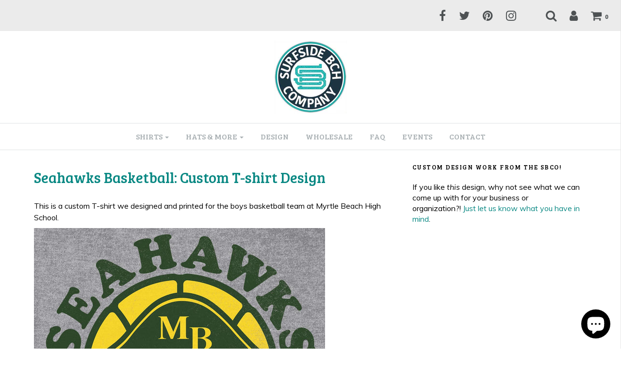

--- FILE ---
content_type: text/html; charset=utf-8
request_url: https://surfsidebeach.co/blogs/design/seahawks-basketball-custom-t-shirt-design
body_size: 17460
content:
<!DOCTYPE html>
<!--[if lt IE 7 ]><html class="no-js ie ie6" lang="en"> <![endif]-->
<!--[if IE 7 ]><html class="no-js ie ie7" lang="en"> <![endif]-->
<!--[if IE 8 ]><html class="no-js ie ie8" lang="en"> <![endif]-->
<!--[if (gte IE 9)|!(IE)]><!-->
<html class="no-js" lang="en">
<!--<![endif]-->

<head>
<meta name="smart-seo-integrated" content="true" /><title>Seahawks Basketball: Custom T-shirt Design</title>
<meta name='description' content='This is a custom T-shirt we designed and printed for the boys basketball team at Myrtle Beach High School.' />
<meta name='smartseo-keyword' content='' />
<meta name='smartseo-timestamp' content='0' />

<!--JSON-LD data generated by Smart SEO-->
<script type="application/ld+json">
    {
        "@context": "http://schema.org",
        "@type": "Article",
        "about": "This is a custom T-shirt we designed and printed for the boys basketball team at Myrtle Beach High School.",
        "headline": "Seahawks Basketball: Custom T-shirt Design",
        "mainEntityOfPage": "https://surfsidebeach.co/blogs/design/seahawks-basketball-custom-t-shirt-design",
        "image": {
            "@type": "ImageObject",
            "url": "https://surfsidebeach.co/cdn/shop/articles/mb-seahawks-basketball_1024x1024.jpg?v=1578592496",
            "width": 1024,
            "height": 1024
        },
        "url": "https://surfsidebeach.co/blogs/design/seahawks-basketball-custom-t-shirt-design",
        "dateModified": "2020-01-09 12:48:00 -0500",
        "datePublished": "2020-01-09 12:48:00 -0500",
        "dateCreated": "2020-01-09 12:54:45 -0500",
        "articleBody": "This is a custom T-shirt we designed and printed for the boys basketball team at Myrtle Beach High School.",
        "author": {
            "@type": "Person",
            "name": "Michael Spielman"
        },
        "publisher": {
            "@type": "Organization",
            "logo": {
                "@type": "ImageObject",
                "url": "https://smart-seo-new-api.sherpas.design/files/337"
            },   
            "name": "Surfside Beach Company"
        }
    }
</script><!--JSON-LD data generated by Smart SEO-->
<script type="application/ld+json">
    {
        "@context": "http://schema.org",
        "@type": "BreadcrumbList",
        "itemListElement": [
            {
                "@type": "ListItem",
                "position": 1,
                "item": {
                    "@type": "Website",
                    "@id": "https://surfsidebeach.co",
                    "name": "Home"
                }
            },
            {
                "@type": "ListItem",
                "position": 2,
                "item": {
                    "@type": "Blog",
                    "@id":  "https://surfsidebeach.co/blogs/design",
                    "name": "Custom T-Shirt Design &amp; Illustration"
                }
            },
            {
                "@type": "ListItem",
                "position": 3,
                "item": {
                    "@type": "Article",
                    "@id": "https://surfsidebeach.co/blogs/design/seahawks-basketball-custom-t-shirt-design",
                    "name": "Seahawks Basketball: Custom T-shirt Design",
                    "author": {
                        "@type": "Person",
                        "name": "Michael Spielman"
                    },
                    "datePublished": "2020-01-09 12:48:00 -0500",
                    "dateModified": "2020-01-09 12:48:00 -0500",
                    "headline": "Seahawks Basketball: Custom T-shirt Design",
                    "image": {
                        "@type": "ImageObject",
                        "url": "https://surfsidebeach.co/cdn/shop/articles/mb-seahawks-basketball_1024x1024.jpg?v=1578592496",
                        "width": 1024,
                        "height": 1024
                    },
                    "publisher": {
                        "@type": "Organization",
                        "logo": {
                            "@type": "ImageObject",
                            "url": "https://smart-seo-new-api.sherpas.design/files/337"
                        },   
                        "name": "Surfside Beach Company"
                    },
                    "mainEntityOfPage": "https://surfsidebeach.co/blogs/design/seahawks-basketball-custom-t-shirt-design"
                }
            }
        ]
    }
</script><!--JSON-LD data generated by Smart SEO-->
<script type="application/ld+json">
    {
        "@context": "https://schema.org",
        "@type": "Website",
        "url": "https://surfsidebeach.co",
        "potentialAction": {
            "@type": "SearchAction",
            "target": "https://surfsidebeach.co/search?q={query}",
            "query-input": "required name=query"
        }
    }
</script>
<!--JSON-LD data generated by Smart SEO-->
<script type="application/ld+json">
    {
        "@context": "https://schema.org",
        "@type": "Organization",
        "name": "Surfside Beach Company",
        "url": "https://surfsidebeach.co",
        "description": "The Surfside Beach Company sells premium Grand Strand T-shirts that even a local would wear. Check out our selection of tees celebrating Surfside Beach, Garden City Beach, Myrtle Beach, and more. Use discount code SBC1 to save 20% on your first order; plus free domestic shipping!",
        "logo": "https://smart-seo-new-api.sherpas.design/files/337",
        "image": "https://smart-seo-new-api.sherpas.design/files/337",
        "sameAs": ["https://www.facebook.com/surfsidebeachco/","https://www.instagram.com/surfsidebeachco/","https://twitter.com/surfsidebeachco","https://www.pinterest.com/surfsidebeachco/"]
    }
</script><meta charset="utf-8">

	<!--[if lt IE 9]>
		<script src="//html5shim.googlecode.com/svn/trunk/html5.js"></script>
	<![endif]--><script type="text/javascript">
		document.documentElement.className = document.documentElement.className.replace('no-js', 'js');
	</script>

	
	
	
		<meta name="viewport" content="width=device-width, initial-scale=1, shrink-to-fit=no">
	
	
	<meta property="og:site_name" content="Surfside Beach Company">
<meta property="og:url" content="https://surfsidebeach.co/blogs/design/seahawks-basketball-custom-t-shirt-design">
<meta property="og:title" content="Seahawks Basketball: Custom T-shirt Design">
<meta property="og:type" content="article">
<meta property="og:description" content="
This is a custom T-shirt we designed and printed for the boys basketball team at Myrtle Beach High School.


"><meta property="og:image" content="http://surfsidebeach.co/cdn/shop/articles/mb-seahawks-basketball_1024x1024.jpg?v=1578592496">
<meta property="og:image:secure_url" content="https://surfsidebeach.co/cdn/shop/articles/mb-seahawks-basketball_1024x1024.jpg?v=1578592496">

<meta name="twitter:site" content="@surfsidebeachco">
<meta name="twitter:card" content="summary_large_image">
<meta name="twitter:title" content="Seahawks Basketball: Custom T-shirt Design">
<meta name="twitter:description" content="
This is a custom T-shirt we designed and printed for the boys basketball team at Myrtle Beach High School.


">

	<link rel="canonical" href="https://surfsidebeach.co/blogs/design/seahawks-basketball-custom-t-shirt-design" />

	<!-- CSS -->
	<link href="//surfsidebeach.co/cdn/shop/t/6/assets/plugins.css?v=64383867275917586031763476092" rel="stylesheet" type="text/css" media="all" /> <link href="//surfsidebeach.co/cdn/shop/t/6/assets/style.scss.css?v=62059933849230689401703111513" rel="stylesheet" type="text/css" media="all" />
	
	
		<link href="//fonts.googleapis.com/css?family=Bree+Serif" rel="stylesheet" type="text/css" media="all" />
		
	
	

		<link href="//fonts.googleapis.com/css?family=Muli:300,300i,400,400i" rel="stylesheet" type="text/css" media="all" />		
	
	
	
	
		<link rel="shortcut icon" href="//surfsidebeach.co/cdn/shop/files/logo-seal_32x32.png?v=1613154126" type="image/png">
	

	<link rel="sitemap" type="application/xml" title="Sitemap" href="/sitemap.xml" />
	
	<script>window.performance && window.performance.mark && window.performance.mark('shopify.content_for_header.start');</script><meta name="google-site-verification" content="oiK9p5PdCf-cxhWdxGkPqDRBpUEfuv4ZL9_mns1SXvg">
<meta id="shopify-digital-wallet" name="shopify-digital-wallet" content="/16751183/digital_wallets/dialog">
<meta name="shopify-checkout-api-token" content="1f156ec3a39cc65a49fd2f6632df3d6e">
<meta id="in-context-paypal-metadata" data-shop-id="16751183" data-venmo-supported="false" data-environment="production" data-locale="en_US" data-paypal-v4="true" data-currency="USD">
<link rel="alternate" type="application/atom+xml" title="Feed" href="/blogs/design.atom" />
<script async="async" src="/checkouts/internal/preloads.js?locale=en-US"></script>
<link rel="preconnect" href="https://shop.app" crossorigin="anonymous">
<script async="async" src="https://shop.app/checkouts/internal/preloads.js?locale=en-US&shop_id=16751183" crossorigin="anonymous"></script>
<script id="apple-pay-shop-capabilities" type="application/json">{"shopId":16751183,"countryCode":"US","currencyCode":"USD","merchantCapabilities":["supports3DS"],"merchantId":"gid:\/\/shopify\/Shop\/16751183","merchantName":"Surfside Beach Company","requiredBillingContactFields":["postalAddress","email"],"requiredShippingContactFields":["postalAddress","email"],"shippingType":"shipping","supportedNetworks":["visa","masterCard","amex","discover","elo","jcb"],"total":{"type":"pending","label":"Surfside Beach Company","amount":"1.00"},"shopifyPaymentsEnabled":true,"supportsSubscriptions":true}</script>
<script id="shopify-features" type="application/json">{"accessToken":"1f156ec3a39cc65a49fd2f6632df3d6e","betas":["rich-media-storefront-analytics"],"domain":"surfsidebeach.co","predictiveSearch":true,"shopId":16751183,"locale":"en"}</script>
<script>var Shopify = Shopify || {};
Shopify.shop = "surfside-beach-company.myshopify.com";
Shopify.locale = "en";
Shopify.currency = {"active":"USD","rate":"1.0"};
Shopify.country = "US";
Shopify.theme = {"name":"Envy","id":176132368,"schema_name":"Envy","schema_version":"13.0.5","theme_store_id":411,"role":"main"};
Shopify.theme.handle = "null";
Shopify.theme.style = {"id":null,"handle":null};
Shopify.cdnHost = "surfsidebeach.co/cdn";
Shopify.routes = Shopify.routes || {};
Shopify.routes.root = "/";</script>
<script type="module">!function(o){(o.Shopify=o.Shopify||{}).modules=!0}(window);</script>
<script>!function(o){function n(){var o=[];function n(){o.push(Array.prototype.slice.apply(arguments))}return n.q=o,n}var t=o.Shopify=o.Shopify||{};t.loadFeatures=n(),t.autoloadFeatures=n()}(window);</script>
<script>
  window.ShopifyPay = window.ShopifyPay || {};
  window.ShopifyPay.apiHost = "shop.app\/pay";
  window.ShopifyPay.redirectState = null;
</script>
<script id="shop-js-analytics" type="application/json">{"pageType":"article"}</script>
<script defer="defer" async type="module" src="//surfsidebeach.co/cdn/shopifycloud/shop-js/modules/v2/client.init-shop-cart-sync_C5BV16lS.en.esm.js"></script>
<script defer="defer" async type="module" src="//surfsidebeach.co/cdn/shopifycloud/shop-js/modules/v2/chunk.common_CygWptCX.esm.js"></script>
<script type="module">
  await import("//surfsidebeach.co/cdn/shopifycloud/shop-js/modules/v2/client.init-shop-cart-sync_C5BV16lS.en.esm.js");
await import("//surfsidebeach.co/cdn/shopifycloud/shop-js/modules/v2/chunk.common_CygWptCX.esm.js");

  window.Shopify.SignInWithShop?.initShopCartSync?.({"fedCMEnabled":true,"windoidEnabled":true});

</script>
<script>
  window.Shopify = window.Shopify || {};
  if (!window.Shopify.featureAssets) window.Shopify.featureAssets = {};
  window.Shopify.featureAssets['shop-js'] = {"shop-cart-sync":["modules/v2/client.shop-cart-sync_ZFArdW7E.en.esm.js","modules/v2/chunk.common_CygWptCX.esm.js"],"init-fed-cm":["modules/v2/client.init-fed-cm_CmiC4vf6.en.esm.js","modules/v2/chunk.common_CygWptCX.esm.js"],"shop-button":["modules/v2/client.shop-button_tlx5R9nI.en.esm.js","modules/v2/chunk.common_CygWptCX.esm.js"],"shop-cash-offers":["modules/v2/client.shop-cash-offers_DOA2yAJr.en.esm.js","modules/v2/chunk.common_CygWptCX.esm.js","modules/v2/chunk.modal_D71HUcav.esm.js"],"init-windoid":["modules/v2/client.init-windoid_sURxWdc1.en.esm.js","modules/v2/chunk.common_CygWptCX.esm.js"],"shop-toast-manager":["modules/v2/client.shop-toast-manager_ClPi3nE9.en.esm.js","modules/v2/chunk.common_CygWptCX.esm.js"],"init-shop-email-lookup-coordinator":["modules/v2/client.init-shop-email-lookup-coordinator_B8hsDcYM.en.esm.js","modules/v2/chunk.common_CygWptCX.esm.js"],"init-shop-cart-sync":["modules/v2/client.init-shop-cart-sync_C5BV16lS.en.esm.js","modules/v2/chunk.common_CygWptCX.esm.js"],"avatar":["modules/v2/client.avatar_BTnouDA3.en.esm.js"],"pay-button":["modules/v2/client.pay-button_FdsNuTd3.en.esm.js","modules/v2/chunk.common_CygWptCX.esm.js"],"init-customer-accounts":["modules/v2/client.init-customer-accounts_DxDtT_ad.en.esm.js","modules/v2/client.shop-login-button_C5VAVYt1.en.esm.js","modules/v2/chunk.common_CygWptCX.esm.js","modules/v2/chunk.modal_D71HUcav.esm.js"],"init-shop-for-new-customer-accounts":["modules/v2/client.init-shop-for-new-customer-accounts_ChsxoAhi.en.esm.js","modules/v2/client.shop-login-button_C5VAVYt1.en.esm.js","modules/v2/chunk.common_CygWptCX.esm.js","modules/v2/chunk.modal_D71HUcav.esm.js"],"shop-login-button":["modules/v2/client.shop-login-button_C5VAVYt1.en.esm.js","modules/v2/chunk.common_CygWptCX.esm.js","modules/v2/chunk.modal_D71HUcav.esm.js"],"init-customer-accounts-sign-up":["modules/v2/client.init-customer-accounts-sign-up_CPSyQ0Tj.en.esm.js","modules/v2/client.shop-login-button_C5VAVYt1.en.esm.js","modules/v2/chunk.common_CygWptCX.esm.js","modules/v2/chunk.modal_D71HUcav.esm.js"],"shop-follow-button":["modules/v2/client.shop-follow-button_Cva4Ekp9.en.esm.js","modules/v2/chunk.common_CygWptCX.esm.js","modules/v2/chunk.modal_D71HUcav.esm.js"],"checkout-modal":["modules/v2/client.checkout-modal_BPM8l0SH.en.esm.js","modules/v2/chunk.common_CygWptCX.esm.js","modules/v2/chunk.modal_D71HUcav.esm.js"],"lead-capture":["modules/v2/client.lead-capture_Bi8yE_yS.en.esm.js","modules/v2/chunk.common_CygWptCX.esm.js","modules/v2/chunk.modal_D71HUcav.esm.js"],"shop-login":["modules/v2/client.shop-login_D6lNrXab.en.esm.js","modules/v2/chunk.common_CygWptCX.esm.js","modules/v2/chunk.modal_D71HUcav.esm.js"],"payment-terms":["modules/v2/client.payment-terms_CZxnsJam.en.esm.js","modules/v2/chunk.common_CygWptCX.esm.js","modules/v2/chunk.modal_D71HUcav.esm.js"]};
</script>
<script>(function() {
  var isLoaded = false;
  function asyncLoad() {
    if (isLoaded) return;
    isLoaded = true;
    var urls = ["https:\/\/shopify.covet.pics\/covet-pics-widget-inject.js?shop=surfside-beach-company.myshopify.com","\/\/cdn.shopify.com\/proxy\/02694685b0c69f668859d0d85019e3547814edd16cb021e03cfa009300cb8b57\/static.cdn.printful.com\/static\/js\/external\/shopify-product-customizer.js?v=0.28\u0026shop=surfside-beach-company.myshopify.com\u0026sp-cache-control=cHVibGljLCBtYXgtYWdlPTkwMA"];
    for (var i = 0; i < urls.length; i++) {
      var s = document.createElement('script');
      s.type = 'text/javascript';
      s.async = true;
      s.src = urls[i];
      var x = document.getElementsByTagName('script')[0];
      x.parentNode.insertBefore(s, x);
    }
  };
  if(window.attachEvent) {
    window.attachEvent('onload', asyncLoad);
  } else {
    window.addEventListener('load', asyncLoad, false);
  }
})();</script>
<script id="__st">var __st={"a":16751183,"offset":-18000,"reqid":"215d2649-1442-4c89-ac0c-1e0036c9545e-1768704014","pageurl":"surfsidebeach.co\/blogs\/design\/seahawks-basketball-custom-t-shirt-design","s":"articles-384250937481","u":"52d79164ba19","p":"article","rtyp":"article","rid":384250937481};</script>
<script>window.ShopifyPaypalV4VisibilityTracking = true;</script>
<script id="captcha-bootstrap">!function(){'use strict';const t='contact',e='account',n='new_comment',o=[[t,t],['blogs',n],['comments',n],[t,'customer']],c=[[e,'customer_login'],[e,'guest_login'],[e,'recover_customer_password'],[e,'create_customer']],r=t=>t.map((([t,e])=>`form[action*='/${t}']:not([data-nocaptcha='true']) input[name='form_type'][value='${e}']`)).join(','),a=t=>()=>t?[...document.querySelectorAll(t)].map((t=>t.form)):[];function s(){const t=[...o],e=r(t);return a(e)}const i='password',u='form_key',d=['recaptcha-v3-token','g-recaptcha-response','h-captcha-response',i],f=()=>{try{return window.sessionStorage}catch{return}},m='__shopify_v',_=t=>t.elements[u];function p(t,e,n=!1){try{const o=window.sessionStorage,c=JSON.parse(o.getItem(e)),{data:r}=function(t){const{data:e,action:n}=t;return t[m]||n?{data:e,action:n}:{data:t,action:n}}(c);for(const[e,n]of Object.entries(r))t.elements[e]&&(t.elements[e].value=n);n&&o.removeItem(e)}catch(o){console.error('form repopulation failed',{error:o})}}const l='form_type',E='cptcha';function T(t){t.dataset[E]=!0}const w=window,h=w.document,L='Shopify',v='ce_forms',y='captcha';let A=!1;((t,e)=>{const n=(g='f06e6c50-85a8-45c8-87d0-21a2b65856fe',I='https://cdn.shopify.com/shopifycloud/storefront-forms-hcaptcha/ce_storefront_forms_captcha_hcaptcha.v1.5.2.iife.js',D={infoText:'Protected by hCaptcha',privacyText:'Privacy',termsText:'Terms'},(t,e,n)=>{const o=w[L][v],c=o.bindForm;if(c)return c(t,g,e,D).then(n);var r;o.q.push([[t,g,e,D],n]),r=I,A||(h.body.append(Object.assign(h.createElement('script'),{id:'captcha-provider',async:!0,src:r})),A=!0)});var g,I,D;w[L]=w[L]||{},w[L][v]=w[L][v]||{},w[L][v].q=[],w[L][y]=w[L][y]||{},w[L][y].protect=function(t,e){n(t,void 0,e),T(t)},Object.freeze(w[L][y]),function(t,e,n,w,h,L){const[v,y,A,g]=function(t,e,n){const i=e?o:[],u=t?c:[],d=[...i,...u],f=r(d),m=r(i),_=r(d.filter((([t,e])=>n.includes(e))));return[a(f),a(m),a(_),s()]}(w,h,L),I=t=>{const e=t.target;return e instanceof HTMLFormElement?e:e&&e.form},D=t=>v().includes(t);t.addEventListener('submit',(t=>{const e=I(t);if(!e)return;const n=D(e)&&!e.dataset.hcaptchaBound&&!e.dataset.recaptchaBound,o=_(e),c=g().includes(e)&&(!o||!o.value);(n||c)&&t.preventDefault(),c&&!n&&(function(t){try{if(!f())return;!function(t){const e=f();if(!e)return;const n=_(t);if(!n)return;const o=n.value;o&&e.removeItem(o)}(t);const e=Array.from(Array(32),(()=>Math.random().toString(36)[2])).join('');!function(t,e){_(t)||t.append(Object.assign(document.createElement('input'),{type:'hidden',name:u})),t.elements[u].value=e}(t,e),function(t,e){const n=f();if(!n)return;const o=[...t.querySelectorAll(`input[type='${i}']`)].map((({name:t})=>t)),c=[...d,...o],r={};for(const[a,s]of new FormData(t).entries())c.includes(a)||(r[a]=s);n.setItem(e,JSON.stringify({[m]:1,action:t.action,data:r}))}(t,e)}catch(e){console.error('failed to persist form',e)}}(e),e.submit())}));const S=(t,e)=>{t&&!t.dataset[E]&&(n(t,e.some((e=>e===t))),T(t))};for(const o of['focusin','change'])t.addEventListener(o,(t=>{const e=I(t);D(e)&&S(e,y())}));const B=e.get('form_key'),M=e.get(l),P=B&&M;t.addEventListener('DOMContentLoaded',(()=>{const t=y();if(P)for(const e of t)e.elements[l].value===M&&p(e,B);[...new Set([...A(),...v().filter((t=>'true'===t.dataset.shopifyCaptcha))])].forEach((e=>S(e,t)))}))}(h,new URLSearchParams(w.location.search),n,t,e,['guest_login'])})(!0,!0)}();</script>
<script integrity="sha256-4kQ18oKyAcykRKYeNunJcIwy7WH5gtpwJnB7kiuLZ1E=" data-source-attribution="shopify.loadfeatures" defer="defer" src="//surfsidebeach.co/cdn/shopifycloud/storefront/assets/storefront/load_feature-a0a9edcb.js" crossorigin="anonymous"></script>
<script crossorigin="anonymous" defer="defer" src="//surfsidebeach.co/cdn/shopifycloud/storefront/assets/shopify_pay/storefront-65b4c6d7.js?v=20250812"></script>
<script data-source-attribution="shopify.dynamic_checkout.dynamic.init">var Shopify=Shopify||{};Shopify.PaymentButton=Shopify.PaymentButton||{isStorefrontPortableWallets:!0,init:function(){window.Shopify.PaymentButton.init=function(){};var t=document.createElement("script");t.src="https://surfsidebeach.co/cdn/shopifycloud/portable-wallets/latest/portable-wallets.en.js",t.type="module",document.head.appendChild(t)}};
</script>
<script data-source-attribution="shopify.dynamic_checkout.buyer_consent">
  function portableWalletsHideBuyerConsent(e){var t=document.getElementById("shopify-buyer-consent"),n=document.getElementById("shopify-subscription-policy-button");t&&n&&(t.classList.add("hidden"),t.setAttribute("aria-hidden","true"),n.removeEventListener("click",e))}function portableWalletsShowBuyerConsent(e){var t=document.getElementById("shopify-buyer-consent"),n=document.getElementById("shopify-subscription-policy-button");t&&n&&(t.classList.remove("hidden"),t.removeAttribute("aria-hidden"),n.addEventListener("click",e))}window.Shopify?.PaymentButton&&(window.Shopify.PaymentButton.hideBuyerConsent=portableWalletsHideBuyerConsent,window.Shopify.PaymentButton.showBuyerConsent=portableWalletsShowBuyerConsent);
</script>
<script data-source-attribution="shopify.dynamic_checkout.cart.bootstrap">document.addEventListener("DOMContentLoaded",(function(){function t(){return document.querySelector("shopify-accelerated-checkout-cart, shopify-accelerated-checkout")}if(t())Shopify.PaymentButton.init();else{new MutationObserver((function(e,n){t()&&(Shopify.PaymentButton.init(),n.disconnect())})).observe(document.body,{childList:!0,subtree:!0})}}));
</script>
<link id="shopify-accelerated-checkout-styles" rel="stylesheet" media="screen" href="https://surfsidebeach.co/cdn/shopifycloud/portable-wallets/latest/accelerated-checkout-backwards-compat.css" crossorigin="anonymous">
<style id="shopify-accelerated-checkout-cart">
        #shopify-buyer-consent {
  margin-top: 1em;
  display: inline-block;
  width: 100%;
}

#shopify-buyer-consent.hidden {
  display: none;
}

#shopify-subscription-policy-button {
  background: none;
  border: none;
  padding: 0;
  text-decoration: underline;
  font-size: inherit;
  cursor: pointer;
}

#shopify-subscription-policy-button::before {
  box-shadow: none;
}

      </style>

<script>window.performance && window.performance.mark && window.performance.mark('shopify.content_for_header.end');</script>
	
	
	
	<script src="//surfsidebeach.co/cdn/shop/t/6/assets/jquery-1.11.0.min.js?v=74721525869110791951502897133" type="text/javascript"></script>
	<script src="//surfsidebeach.co/cdn/shop/t/6/assets/plugins.js?v=158477165761557244861502897134" type="text/javascript"></script>
	<script src="//surfsidebeach.co/cdn/shop/t/6/assets/custom.js?v=92481491744711093741502897131" type="text/javascript"></script>
	<script src="//surfsidebeach.co/cdn/shop/t/6/assets/sections.js?v=163789061320579245611504809742" type="text/javascript"></script>

 <!-- Google Webmaster Tools Site Verification -->
<meta name="google-site-verification" content="oiK9p5PdCf-cxhWdxGkPqDRBpUEfuv4ZL9_mns1SXvg" />
  <!-- Google tag (gtag.js) -->
<script async src="https://www.googletagmanager.com/gtag/js?id=G-L2DLFL4F27"></script>
<script>
  window.dataLayer = window.dataLayer || [];
  function gtag(){dataLayer.push(arguments);}
  gtag('js', new Date());

  gtag('config', 'G-L2DLFL4F27');
</script>
<!-- Twitter conversion tracking base code -->
<script>
!function(e,t,n,s,u,a){e.twq||(s=e.twq=function(){s.exe?s.exe.apply(s,arguments):s.queue.push(arguments);
},s.version='1.1',s.queue=[],u=t.createElement(n),u.async=!0,u.src='https://static.ads-twitter.com/uwt.js',
a=t.getElementsByTagName(n)[0],a.parentNode.insertBefore(u,a))}(window,document,'script');
twq('config','qp7t1');
</script>
<!-- End Twitter conversion tracking base code -->
<script src="https://cdn.shopify.com/extensions/7bc9bb47-adfa-4267-963e-cadee5096caf/inbox-1252/assets/inbox-chat-loader.js" type="text/javascript" defer="defer"></script>
<link href="https://monorail-edge.shopifysvc.com" rel="dns-prefetch">
<script>(function(){if ("sendBeacon" in navigator && "performance" in window) {try {var session_token_from_headers = performance.getEntriesByType('navigation')[0].serverTiming.find(x => x.name == '_s').description;} catch {var session_token_from_headers = undefined;}var session_cookie_matches = document.cookie.match(/_shopify_s=([^;]*)/);var session_token_from_cookie = session_cookie_matches && session_cookie_matches.length === 2 ? session_cookie_matches[1] : "";var session_token = session_token_from_headers || session_token_from_cookie || "";function handle_abandonment_event(e) {var entries = performance.getEntries().filter(function(entry) {return /monorail-edge.shopifysvc.com/.test(entry.name);});if (!window.abandonment_tracked && entries.length === 0) {window.abandonment_tracked = true;var currentMs = Date.now();var navigation_start = performance.timing.navigationStart;var payload = {shop_id: 16751183,url: window.location.href,navigation_start,duration: currentMs - navigation_start,session_token,page_type: "article"};window.navigator.sendBeacon("https://monorail-edge.shopifysvc.com/v1/produce", JSON.stringify({schema_id: "online_store_buyer_site_abandonment/1.1",payload: payload,metadata: {event_created_at_ms: currentMs,event_sent_at_ms: currentMs}}));}}window.addEventListener('pagehide', handle_abandonment_event);}}());</script>
<script id="web-pixels-manager-setup">(function e(e,d,r,n,o){if(void 0===o&&(o={}),!Boolean(null===(a=null===(i=window.Shopify)||void 0===i?void 0:i.analytics)||void 0===a?void 0:a.replayQueue)){var i,a;window.Shopify=window.Shopify||{};var t=window.Shopify;t.analytics=t.analytics||{};var s=t.analytics;s.replayQueue=[],s.publish=function(e,d,r){return s.replayQueue.push([e,d,r]),!0};try{self.performance.mark("wpm:start")}catch(e){}var l=function(){var e={modern:/Edge?\/(1{2}[4-9]|1[2-9]\d|[2-9]\d{2}|\d{4,})\.\d+(\.\d+|)|Firefox\/(1{2}[4-9]|1[2-9]\d|[2-9]\d{2}|\d{4,})\.\d+(\.\d+|)|Chrom(ium|e)\/(9{2}|\d{3,})\.\d+(\.\d+|)|(Maci|X1{2}).+ Version\/(15\.\d+|(1[6-9]|[2-9]\d|\d{3,})\.\d+)([,.]\d+|)( \(\w+\)|)( Mobile\/\w+|) Safari\/|Chrome.+OPR\/(9{2}|\d{3,})\.\d+\.\d+|(CPU[ +]OS|iPhone[ +]OS|CPU[ +]iPhone|CPU IPhone OS|CPU iPad OS)[ +]+(15[._]\d+|(1[6-9]|[2-9]\d|\d{3,})[._]\d+)([._]\d+|)|Android:?[ /-](13[3-9]|1[4-9]\d|[2-9]\d{2}|\d{4,})(\.\d+|)(\.\d+|)|Android.+Firefox\/(13[5-9]|1[4-9]\d|[2-9]\d{2}|\d{4,})\.\d+(\.\d+|)|Android.+Chrom(ium|e)\/(13[3-9]|1[4-9]\d|[2-9]\d{2}|\d{4,})\.\d+(\.\d+|)|SamsungBrowser\/([2-9]\d|\d{3,})\.\d+/,legacy:/Edge?\/(1[6-9]|[2-9]\d|\d{3,})\.\d+(\.\d+|)|Firefox\/(5[4-9]|[6-9]\d|\d{3,})\.\d+(\.\d+|)|Chrom(ium|e)\/(5[1-9]|[6-9]\d|\d{3,})\.\d+(\.\d+|)([\d.]+$|.*Safari\/(?![\d.]+ Edge\/[\d.]+$))|(Maci|X1{2}).+ Version\/(10\.\d+|(1[1-9]|[2-9]\d|\d{3,})\.\d+)([,.]\d+|)( \(\w+\)|)( Mobile\/\w+|) Safari\/|Chrome.+OPR\/(3[89]|[4-9]\d|\d{3,})\.\d+\.\d+|(CPU[ +]OS|iPhone[ +]OS|CPU[ +]iPhone|CPU IPhone OS|CPU iPad OS)[ +]+(10[._]\d+|(1[1-9]|[2-9]\d|\d{3,})[._]\d+)([._]\d+|)|Android:?[ /-](13[3-9]|1[4-9]\d|[2-9]\d{2}|\d{4,})(\.\d+|)(\.\d+|)|Mobile Safari.+OPR\/([89]\d|\d{3,})\.\d+\.\d+|Android.+Firefox\/(13[5-9]|1[4-9]\d|[2-9]\d{2}|\d{4,})\.\d+(\.\d+|)|Android.+Chrom(ium|e)\/(13[3-9]|1[4-9]\d|[2-9]\d{2}|\d{4,})\.\d+(\.\d+|)|Android.+(UC? ?Browser|UCWEB|U3)[ /]?(15\.([5-9]|\d{2,})|(1[6-9]|[2-9]\d|\d{3,})\.\d+)\.\d+|SamsungBrowser\/(5\.\d+|([6-9]|\d{2,})\.\d+)|Android.+MQ{2}Browser\/(14(\.(9|\d{2,})|)|(1[5-9]|[2-9]\d|\d{3,})(\.\d+|))(\.\d+|)|K[Aa][Ii]OS\/(3\.\d+|([4-9]|\d{2,})\.\d+)(\.\d+|)/},d=e.modern,r=e.legacy,n=navigator.userAgent;return n.match(d)?"modern":n.match(r)?"legacy":"unknown"}(),u="modern"===l?"modern":"legacy",c=(null!=n?n:{modern:"",legacy:""})[u],f=function(e){return[e.baseUrl,"/wpm","/b",e.hashVersion,"modern"===e.buildTarget?"m":"l",".js"].join("")}({baseUrl:d,hashVersion:r,buildTarget:u}),m=function(e){var d=e.version,r=e.bundleTarget,n=e.surface,o=e.pageUrl,i=e.monorailEndpoint;return{emit:function(e){var a=e.status,t=e.errorMsg,s=(new Date).getTime(),l=JSON.stringify({metadata:{event_sent_at_ms:s},events:[{schema_id:"web_pixels_manager_load/3.1",payload:{version:d,bundle_target:r,page_url:o,status:a,surface:n,error_msg:t},metadata:{event_created_at_ms:s}}]});if(!i)return console&&console.warn&&console.warn("[Web Pixels Manager] No Monorail endpoint provided, skipping logging."),!1;try{return self.navigator.sendBeacon.bind(self.navigator)(i,l)}catch(e){}var u=new XMLHttpRequest;try{return u.open("POST",i,!0),u.setRequestHeader("Content-Type","text/plain"),u.send(l),!0}catch(e){return console&&console.warn&&console.warn("[Web Pixels Manager] Got an unhandled error while logging to Monorail."),!1}}}}({version:r,bundleTarget:l,surface:e.surface,pageUrl:self.location.href,monorailEndpoint:e.monorailEndpoint});try{o.browserTarget=l,function(e){var d=e.src,r=e.async,n=void 0===r||r,o=e.onload,i=e.onerror,a=e.sri,t=e.scriptDataAttributes,s=void 0===t?{}:t,l=document.createElement("script"),u=document.querySelector("head"),c=document.querySelector("body");if(l.async=n,l.src=d,a&&(l.integrity=a,l.crossOrigin="anonymous"),s)for(var f in s)if(Object.prototype.hasOwnProperty.call(s,f))try{l.dataset[f]=s[f]}catch(e){}if(o&&l.addEventListener("load",o),i&&l.addEventListener("error",i),u)u.appendChild(l);else{if(!c)throw new Error("Did not find a head or body element to append the script");c.appendChild(l)}}({src:f,async:!0,onload:function(){if(!function(){var e,d;return Boolean(null===(d=null===(e=window.Shopify)||void 0===e?void 0:e.analytics)||void 0===d?void 0:d.initialized)}()){var d=window.webPixelsManager.init(e)||void 0;if(d){var r=window.Shopify.analytics;r.replayQueue.forEach((function(e){var r=e[0],n=e[1],o=e[2];d.publishCustomEvent(r,n,o)})),r.replayQueue=[],r.publish=d.publishCustomEvent,r.visitor=d.visitor,r.initialized=!0}}},onerror:function(){return m.emit({status:"failed",errorMsg:"".concat(f," has failed to load")})},sri:function(e){var d=/^sha384-[A-Za-z0-9+/=]+$/;return"string"==typeof e&&d.test(e)}(c)?c:"",scriptDataAttributes:o}),m.emit({status:"loading"})}catch(e){m.emit({status:"failed",errorMsg:(null==e?void 0:e.message)||"Unknown error"})}}})({shopId: 16751183,storefrontBaseUrl: "https://surfsidebeach.co",extensionsBaseUrl: "https://extensions.shopifycdn.com/cdn/shopifycloud/web-pixels-manager",monorailEndpoint: "https://monorail-edge.shopifysvc.com/unstable/produce_batch",surface: "storefront-renderer",enabledBetaFlags: ["2dca8a86"],webPixelsConfigList: [{"id":"1670086900","configuration":"{\"eventPixelIdAddToCart\":\"tw-qp7t1-qrcgw\",\"eventPixelIdSiteVisit\":\"tw-qp7t1-qrcgs\",\"eventPixelIdPurchase\":\"tw-qp7t1-qrcgt\",\"eventPixelIdAddedPaymentInfo\":\"tw-qp7t1-qrcgu\",\"eventPixelIdCheckoutInitiated\":\"tw-qp7t1-qrcgx\",\"eventPixelIdContentView\":\"tw-qp7t1-qrcgv\",\"eventPixelIdSearch\":\"tw-qp7t1-qrcgr\",\"basePixelId\":\"qp7t1\",\"adsAccountId\":\"18ce55trj3s\",\"isDisconnected\":\"0\"}","eventPayloadVersion":"v1","runtimeContext":"STRICT","scriptVersion":"28c5dacefa9312c3f7ebd444dc3c1418","type":"APP","apiClientId":6455335,"privacyPurposes":["ANALYTICS","MARKETING","SALE_OF_DATA"],"dataSharingAdjustments":{"protectedCustomerApprovalScopes":["read_customer_address","read_customer_personal_data"]}},{"id":"893550836","configuration":"{\"storeIdentity\":\"surfside-beach-company.myshopify.com\",\"baseURL\":\"https:\\\/\\\/api.printful.com\\\/shopify-pixels\"}","eventPayloadVersion":"v1","runtimeContext":"STRICT","scriptVersion":"74f275712857ab41bea9d998dcb2f9da","type":"APP","apiClientId":156624,"privacyPurposes":["ANALYTICS","MARKETING","SALE_OF_DATA"],"dataSharingAdjustments":{"protectedCustomerApprovalScopes":["read_customer_address","read_customer_email","read_customer_name","read_customer_personal_data","read_customer_phone"]}},{"id":"888406260","configuration":"{\"tagID\":\"2612782325639\"}","eventPayloadVersion":"v1","runtimeContext":"STRICT","scriptVersion":"18031546ee651571ed29edbe71a3550b","type":"APP","apiClientId":3009811,"privacyPurposes":["ANALYTICS","MARKETING","SALE_OF_DATA"],"dataSharingAdjustments":{"protectedCustomerApprovalScopes":["read_customer_address","read_customer_email","read_customer_name","read_customer_personal_data","read_customer_phone"]}},{"id":"460652788","configuration":"{\"config\":\"{\\\"google_tag_ids\\\":[\\\"G-7Q7N49QWJW\\\",\\\"AW-863607039\\\",\\\"GT-MRLGKMW\\\",\\\"G-L2DLFL4F27\\\"],\\\"target_country\\\":\\\"US\\\",\\\"gtag_events\\\":[{\\\"type\\\":\\\"search\\\",\\\"action_label\\\":[\\\"G-7Q7N49QWJW\\\",\\\"AW-863607039\\\/-nhCCKGg56UBEP-x5psD\\\",\\\"G-L2DLFL4F27\\\"]},{\\\"type\\\":\\\"begin_checkout\\\",\\\"action_label\\\":[\\\"G-7Q7N49QWJW\\\",\\\"AW-863607039\\\/WQhGCJ6g56UBEP-x5psD\\\",\\\"G-L2DLFL4F27\\\"]},{\\\"type\\\":\\\"view_item\\\",\\\"action_label\\\":[\\\"G-7Q7N49QWJW\\\",\\\"AW-863607039\\\/Ebx_CJig56UBEP-x5psD\\\",\\\"MC-FS94LX7YS6\\\",\\\"G-L2DLFL4F27\\\"]},{\\\"type\\\":\\\"purchase\\\",\\\"action_label\\\":[\\\"G-7Q7N49QWJW\\\",\\\"AW-863607039\\\/Ay0rCJWg56UBEP-x5psD\\\",\\\"MC-FS94LX7YS6\\\",\\\"G-L2DLFL4F27\\\"]},{\\\"type\\\":\\\"page_view\\\",\\\"action_label\\\":[\\\"G-7Q7N49QWJW\\\",\\\"AW-863607039\\\/dusFCJKg56UBEP-x5psD\\\",\\\"MC-FS94LX7YS6\\\",\\\"G-L2DLFL4F27\\\"]},{\\\"type\\\":\\\"add_payment_info\\\",\\\"action_label\\\":[\\\"G-7Q7N49QWJW\\\",\\\"AW-863607039\\\/UcV1CKSg56UBEP-x5psD\\\",\\\"G-L2DLFL4F27\\\"]},{\\\"type\\\":\\\"add_to_cart\\\",\\\"action_label\\\":[\\\"G-7Q7N49QWJW\\\",\\\"AW-863607039\\\/YUtCCJug56UBEP-x5psD\\\",\\\"G-L2DLFL4F27\\\"]}],\\\"enable_monitoring_mode\\\":false}\"}","eventPayloadVersion":"v1","runtimeContext":"OPEN","scriptVersion":"b2a88bafab3e21179ed38636efcd8a93","type":"APP","apiClientId":1780363,"privacyPurposes":[],"dataSharingAdjustments":{"protectedCustomerApprovalScopes":["read_customer_address","read_customer_email","read_customer_name","read_customer_personal_data","read_customer_phone"]}},{"id":"213156084","configuration":"{\"pixel_id\":\"518990462298859\",\"pixel_type\":\"facebook_pixel\",\"metaapp_system_user_token\":\"-\"}","eventPayloadVersion":"v1","runtimeContext":"OPEN","scriptVersion":"ca16bc87fe92b6042fbaa3acc2fbdaa6","type":"APP","apiClientId":2329312,"privacyPurposes":["ANALYTICS","MARKETING","SALE_OF_DATA"],"dataSharingAdjustments":{"protectedCustomerApprovalScopes":["read_customer_address","read_customer_email","read_customer_name","read_customer_personal_data","read_customer_phone"]}},{"id":"shopify-app-pixel","configuration":"{}","eventPayloadVersion":"v1","runtimeContext":"STRICT","scriptVersion":"0450","apiClientId":"shopify-pixel","type":"APP","privacyPurposes":["ANALYTICS","MARKETING"]},{"id":"shopify-custom-pixel","eventPayloadVersion":"v1","runtimeContext":"LAX","scriptVersion":"0450","apiClientId":"shopify-pixel","type":"CUSTOM","privacyPurposes":["ANALYTICS","MARKETING"]}],isMerchantRequest: false,initData: {"shop":{"name":"Surfside Beach Company","paymentSettings":{"currencyCode":"USD"},"myshopifyDomain":"surfside-beach-company.myshopify.com","countryCode":"US","storefrontUrl":"https:\/\/surfsidebeach.co"},"customer":null,"cart":null,"checkout":null,"productVariants":[],"purchasingCompany":null},},"https://surfsidebeach.co/cdn","fcfee988w5aeb613cpc8e4bc33m6693e112",{"modern":"","legacy":""},{"shopId":"16751183","storefrontBaseUrl":"https:\/\/surfsidebeach.co","extensionBaseUrl":"https:\/\/extensions.shopifycdn.com\/cdn\/shopifycloud\/web-pixels-manager","surface":"storefront-renderer","enabledBetaFlags":"[\"2dca8a86\"]","isMerchantRequest":"false","hashVersion":"fcfee988w5aeb613cpc8e4bc33m6693e112","publish":"custom","events":"[[\"page_viewed\",{}]]"});</script><script>
  window.ShopifyAnalytics = window.ShopifyAnalytics || {};
  window.ShopifyAnalytics.meta = window.ShopifyAnalytics.meta || {};
  window.ShopifyAnalytics.meta.currency = 'USD';
  var meta = {"page":{"pageType":"article","resourceType":"article","resourceId":384250937481,"requestId":"215d2649-1442-4c89-ac0c-1e0036c9545e-1768704014"}};
  for (var attr in meta) {
    window.ShopifyAnalytics.meta[attr] = meta[attr];
  }
</script>
<script class="analytics">
  (function () {
    var customDocumentWrite = function(content) {
      var jquery = null;

      if (window.jQuery) {
        jquery = window.jQuery;
      } else if (window.Checkout && window.Checkout.$) {
        jquery = window.Checkout.$;
      }

      if (jquery) {
        jquery('body').append(content);
      }
    };

    var hasLoggedConversion = function(token) {
      if (token) {
        return document.cookie.indexOf('loggedConversion=' + token) !== -1;
      }
      return false;
    }

    var setCookieIfConversion = function(token) {
      if (token) {
        var twoMonthsFromNow = new Date(Date.now());
        twoMonthsFromNow.setMonth(twoMonthsFromNow.getMonth() + 2);

        document.cookie = 'loggedConversion=' + token + '; expires=' + twoMonthsFromNow;
      }
    }

    var trekkie = window.ShopifyAnalytics.lib = window.trekkie = window.trekkie || [];
    if (trekkie.integrations) {
      return;
    }
    trekkie.methods = [
      'identify',
      'page',
      'ready',
      'track',
      'trackForm',
      'trackLink'
    ];
    trekkie.factory = function(method) {
      return function() {
        var args = Array.prototype.slice.call(arguments);
        args.unshift(method);
        trekkie.push(args);
        return trekkie;
      };
    };
    for (var i = 0; i < trekkie.methods.length; i++) {
      var key = trekkie.methods[i];
      trekkie[key] = trekkie.factory(key);
    }
    trekkie.load = function(config) {
      trekkie.config = config || {};
      trekkie.config.initialDocumentCookie = document.cookie;
      var first = document.getElementsByTagName('script')[0];
      var script = document.createElement('script');
      script.type = 'text/javascript';
      script.onerror = function(e) {
        var scriptFallback = document.createElement('script');
        scriptFallback.type = 'text/javascript';
        scriptFallback.onerror = function(error) {
                var Monorail = {
      produce: function produce(monorailDomain, schemaId, payload) {
        var currentMs = new Date().getTime();
        var event = {
          schema_id: schemaId,
          payload: payload,
          metadata: {
            event_created_at_ms: currentMs,
            event_sent_at_ms: currentMs
          }
        };
        return Monorail.sendRequest("https://" + monorailDomain + "/v1/produce", JSON.stringify(event));
      },
      sendRequest: function sendRequest(endpointUrl, payload) {
        // Try the sendBeacon API
        if (window && window.navigator && typeof window.navigator.sendBeacon === 'function' && typeof window.Blob === 'function' && !Monorail.isIos12()) {
          var blobData = new window.Blob([payload], {
            type: 'text/plain'
          });

          if (window.navigator.sendBeacon(endpointUrl, blobData)) {
            return true;
          } // sendBeacon was not successful

        } // XHR beacon

        var xhr = new XMLHttpRequest();

        try {
          xhr.open('POST', endpointUrl);
          xhr.setRequestHeader('Content-Type', 'text/plain');
          xhr.send(payload);
        } catch (e) {
          console.log(e);
        }

        return false;
      },
      isIos12: function isIos12() {
        return window.navigator.userAgent.lastIndexOf('iPhone; CPU iPhone OS 12_') !== -1 || window.navigator.userAgent.lastIndexOf('iPad; CPU OS 12_') !== -1;
      }
    };
    Monorail.produce('monorail-edge.shopifysvc.com',
      'trekkie_storefront_load_errors/1.1',
      {shop_id: 16751183,
      theme_id: 176132368,
      app_name: "storefront",
      context_url: window.location.href,
      source_url: "//surfsidebeach.co/cdn/s/trekkie.storefront.cd680fe47e6c39ca5d5df5f0a32d569bc48c0f27.min.js"});

        };
        scriptFallback.async = true;
        scriptFallback.src = '//surfsidebeach.co/cdn/s/trekkie.storefront.cd680fe47e6c39ca5d5df5f0a32d569bc48c0f27.min.js';
        first.parentNode.insertBefore(scriptFallback, first);
      };
      script.async = true;
      script.src = '//surfsidebeach.co/cdn/s/trekkie.storefront.cd680fe47e6c39ca5d5df5f0a32d569bc48c0f27.min.js';
      first.parentNode.insertBefore(script, first);
    };
    trekkie.load(
      {"Trekkie":{"appName":"storefront","development":false,"defaultAttributes":{"shopId":16751183,"isMerchantRequest":null,"themeId":176132368,"themeCityHash":"12890210168128523066","contentLanguage":"en","currency":"USD","eventMetadataId":"a38ea267-777e-4709-9f43-e14f2cc7e3f3"},"isServerSideCookieWritingEnabled":true,"monorailRegion":"shop_domain","enabledBetaFlags":["65f19447"]},"Session Attribution":{},"S2S":{"facebookCapiEnabled":true,"source":"trekkie-storefront-renderer","apiClientId":580111}}
    );

    var loaded = false;
    trekkie.ready(function() {
      if (loaded) return;
      loaded = true;

      window.ShopifyAnalytics.lib = window.trekkie;

      var originalDocumentWrite = document.write;
      document.write = customDocumentWrite;
      try { window.ShopifyAnalytics.merchantGoogleAnalytics.call(this); } catch(error) {};
      document.write = originalDocumentWrite;

      window.ShopifyAnalytics.lib.page(null,{"pageType":"article","resourceType":"article","resourceId":384250937481,"requestId":"215d2649-1442-4c89-ac0c-1e0036c9545e-1768704014","shopifyEmitted":true});

      var match = window.location.pathname.match(/checkouts\/(.+)\/(thank_you|post_purchase)/)
      var token = match? match[1]: undefined;
      if (!hasLoggedConversion(token)) {
        setCookieIfConversion(token);
        
      }
    });


        var eventsListenerScript = document.createElement('script');
        eventsListenerScript.async = true;
        eventsListenerScript.src = "//surfsidebeach.co/cdn/shopifycloud/storefront/assets/shop_events_listener-3da45d37.js";
        document.getElementsByTagName('head')[0].appendChild(eventsListenerScript);

})();</script>
  <script>
  if (!window.ga || (window.ga && typeof window.ga !== 'function')) {
    window.ga = function ga() {
      (window.ga.q = window.ga.q || []).push(arguments);
      if (window.Shopify && window.Shopify.analytics && typeof window.Shopify.analytics.publish === 'function') {
        window.Shopify.analytics.publish("ga_stub_called", {}, {sendTo: "google_osp_migration"});
      }
      console.error("Shopify's Google Analytics stub called with:", Array.from(arguments), "\nSee https://help.shopify.com/manual/promoting-marketing/pixels/pixel-migration#google for more information.");
    };
    if (window.Shopify && window.Shopify.analytics && typeof window.Shopify.analytics.publish === 'function') {
      window.Shopify.analytics.publish("ga_stub_initialized", {}, {sendTo: "google_osp_migration"});
    }
  }
</script>
<script
  defer
  src="https://surfsidebeach.co/cdn/shopifycloud/perf-kit/shopify-perf-kit-3.0.4.min.js"
  data-application="storefront-renderer"
  data-shop-id="16751183"
  data-render-region="gcp-us-central1"
  data-page-type="article"
  data-theme-instance-id="176132368"
  data-theme-name="Envy"
  data-theme-version="13.0.5"
  data-monorail-region="shop_domain"
  data-resource-timing-sampling-rate="10"
  data-shs="true"
  data-shs-beacon="true"
  data-shs-export-with-fetch="true"
  data-shs-logs-sample-rate="1"
  data-shs-beacon-endpoint="https://surfsidebeach.co/api/collect"
></script>
</head>

<body id="seahawks-basketball-custom-t-shirt-design" class="template-article flexbox-wrapper">

	<div id="cartSlideoutWrapper" class="envy-shopping-right slideout-panel-hidden">

		<a href="#sidr" class="slide-menu sidr-close-icon cart-menu-close"><i class="fa fa-times" aria-hidden="true"></i></a>

		<div>
			<h4><span class="cart-item-count item-count">0</span></h4>
			<span class="cart-item-count-text">items in your cart</span>	
		</div>
		
		<div>
			<h4><span class="cart-item-price" id="cart-price"><span class="money">$0.00</span></span></h4>
			<span class="cart-item-price-text">total cart value</span>
		</div>
		
		<div class="slide-checkout-buttons">
			<a href="/cart" class="btn btn-success">Your Cart</a><br />
			<a href="#sidr" class="btn btn-default cart-menu-close">Continue Shopping</a><br />
		</div>
	
</div>

	<div id="main-body">
		
		<div id="slideout-overlay"></div>

		<div id="top-search-wrapper" style="display: none;">
	
	<div class="container">
	
		<div class="row">
		
			<div class="col-md-12">
	
				<div class="top-search">
					
					<form id="search-page-form" action="/search">
						<div id="search-wrapper">
							<input id="search_text" name="q" type="text" size="20" onblur="if(this.value=='')this.value=this.defaultValue;" onfocus="if(this.value==this.defaultValue)this.value='';" value="Search"/>
							<input id="search_submit" type="submit" border="0" value="&#xf002;" />
						</div>
					</form>
				
				</div>
				
			</div>
			
		</div>
		
	</div>

</div>
		<div id="shopify-section-announcement-bar" class="shopify-section">


</div>
		<div id="shopify-section-header" class="shopify-section"><style>

  
      #site-title{
      	padding: 20px;
      }

      .currency-picker--wrapper .sod_select.custom::after{
        top: 6px;
      }

      .currency-picker--wrapper .sod_select.custom.custom{
        padding-top: 0;
        padding-bottom: 0;
      }

    

    #main-navigation-wrapper{
    	padding: 10px 0;
    }

</style>

<nav id="menu" class="mobile-menu--wrapper slideout-panel-hidden">
	
	<a href="#sidr" class="slide-menu sidr-close-icon mobile-menu-close"><i class="fa fa-times" aria-hidden="true"></i></a>
	<ul class="mobile-menu mobile-menu-main" id="mobile-menu--main-menu">
		<li class="mobile-search">

			<form id="search" action="/search">
			<div id="search-wrapper">
				<input id="search_text" name="q" type="text" size="20" onblur="if(this.value=='')this.value=this.defaultValue;" onfocus="if(this.value==this.defaultValue)this.value='';" value="Search"/>
			</div>
			</form>

		</li>
		
			<li>
				<a href="/collections/shirts">Shirts</a>
				
					<a href="#" class="mobile-menu-sub mobile-menu-right mobile-menu-link" data-link="mobile-menu--shirts">
						<i class="fa fa-chevron-right" aria-hidden="true"></i>
					</a>
				
			</li>
		
			<li>
				<a href="/collections/stickers">Hats &amp; More</a>
				
					<a href="#" class="mobile-menu-sub mobile-menu-right mobile-menu-link" data-link="mobile-menu--hats-more">
						<i class="fa fa-chevron-right" aria-hidden="true"></i>
					</a>
				
			</li>
		
			<li>
				<a href="/blogs/design">Design</a>
				
			</li>
		
			<li>
				<a href="https://surfsidebeach.co/pages/frequently-asked-questions/#Anchor-wholesale">Wholesale</a>
				
			</li>
		
			<li>
				<a href="/pages/frequently-asked-questions">FAQ</a>
				
			</li>
		
			<li>
				<a href="/pages/events">Events</a>
				
			</li>
		
			<li>
				<a href="/pages/contact-us">Contact</a>
				
			</li>
		
		
			
				<li class="mobile-customer-link"><a href="/account/login" id="customer_login_link">Log in</a></li>
				
					<li class="mobile-customer-link"><a href="/account/register" id="customer_register_link">Create Account</a></li>
				
			
		

		
	</ul>

	
		
			<ul class="mobile-menu mobile-menu-child mobile-menu-hidden" id="mobile-menu--shirts">
				<li>
					<a href="#" class="mobile-menu-back mobile-menu-link" data-link="mobile-menu--main-menu">
						<i class="fa fa-chevron-left" aria-hidden="true"></i>
						<div class="mobile-menu-title">Shirts</div>
					</a>
				</li>
				
					<li>
						<a href="/collections/surfside-beach-company-tees">SBCo Branded</a>
						
					</li>
				
					<li>
						<a href="/collections/premium-surfside-t-shirts">Surfside Tees</a>
						
					</li>
				
					<li>
						<a href="/collections/north-myrtle-beach-t-shirts">North Myrtle</a>
						
					</li>
				
					<li>
						<a href="/collections/myrtle-beach-t-shirts">Myrtle Beach</a>
						
					</li>
				
					<li>
						<a href="/collections/surfside-beach-t-shirts">Surfside Beach</a>
						
					</li>
				
					<li>
						<a href="/collections/garden-city-shirts">Garden City</a>
						
					</li>
				
					<li>
						<a href="/collections/murrells-inlet">Murrells Inlet</a>
						
					</li>
				
					<li>
						<a href="/collections/pawleys-island">Pawleys Island</a>
						
					</li>
				
					<li>
						<a href="/collections/charleston-south-carolina">Charleston</a>
						
					</li>
				
					<li>
						<a href="/collections/georgia-beach-town-tees">Georgia</a>
						
					</li>
				
					<li>
						<a href="/collections/florida-beach-town-tees">Florida </a>
						
					</li>
				
					<li>
						<a href="/collections/north-carolina">North Carolina </a>
						
					</li>
				
					<li>
						<a href="/collections/southern-cal-beach-tees">California</a>
						
					</li>
				
					<li>
						<a href="/collections/school-spirit">School Spirit</a>
						
					</li>
				
					<li>
						<a href="/collections/travel-baseball">Travel Baseball</a>
						
							<a href="#" class="mobile-menu-sub mobile-menu-right mobile-menu-link" data-link="mobile-menu--travel-baseball">
								<i class="fa fa-chevron-right" aria-hidden="true"></i>
							</a>
						
					</li>
				
					<li>
						<a href="/collections/long-sleeves">Long-sleeved</a>
						
					</li>
				
					<li>
						<a href="/collections/tank-tops">Tanks</a>
						
					</li>
				
					<li>
						<a href="/collections/surfside-beach-co-kids-tees">Kids Tees</a>
						
					</li>
				
					<li>
						<a href="/collections/the-knockoffs">The Knockoffs</a>
						
					</li>
				
					<li>
						<a href="/collections/shirts">Shop All</a>
						
					</li>
				
			</ul>

			
				<ul class="mobile-menu mobile-menu-grandchild mobile-menu-hidden" id="mobile-menu--sbco-branded">
					<li>
						<a href="#" class="mobile-menu-back mobile-menu-link" data-link="mobile-menu--shirts">
							<i class="fa fa-chevron-left" aria-hidden="true"></i>
							<div class="mobile-menu-title">SBCo Branded</div>
						</a>
					</li>
					
				</ul>
			
				<ul class="mobile-menu mobile-menu-grandchild mobile-menu-hidden" id="mobile-menu--surfside-tees">
					<li>
						<a href="#" class="mobile-menu-back mobile-menu-link" data-link="mobile-menu--shirts">
							<i class="fa fa-chevron-left" aria-hidden="true"></i>
							<div class="mobile-menu-title">Surfside Tees</div>
						</a>
					</li>
					
				</ul>
			
				<ul class="mobile-menu mobile-menu-grandchild mobile-menu-hidden" id="mobile-menu--north-myrtle">
					<li>
						<a href="#" class="mobile-menu-back mobile-menu-link" data-link="mobile-menu--shirts">
							<i class="fa fa-chevron-left" aria-hidden="true"></i>
							<div class="mobile-menu-title">North Myrtle</div>
						</a>
					</li>
					
				</ul>
			
				<ul class="mobile-menu mobile-menu-grandchild mobile-menu-hidden" id="mobile-menu--myrtle-beach">
					<li>
						<a href="#" class="mobile-menu-back mobile-menu-link" data-link="mobile-menu--shirts">
							<i class="fa fa-chevron-left" aria-hidden="true"></i>
							<div class="mobile-menu-title">Myrtle Beach</div>
						</a>
					</li>
					
				</ul>
			
				<ul class="mobile-menu mobile-menu-grandchild mobile-menu-hidden" id="mobile-menu--surfside-beach">
					<li>
						<a href="#" class="mobile-menu-back mobile-menu-link" data-link="mobile-menu--shirts">
							<i class="fa fa-chevron-left" aria-hidden="true"></i>
							<div class="mobile-menu-title">Surfside Beach</div>
						</a>
					</li>
					
				</ul>
			
				<ul class="mobile-menu mobile-menu-grandchild mobile-menu-hidden" id="mobile-menu--garden-city">
					<li>
						<a href="#" class="mobile-menu-back mobile-menu-link" data-link="mobile-menu--shirts">
							<i class="fa fa-chevron-left" aria-hidden="true"></i>
							<div class="mobile-menu-title">Garden City</div>
						</a>
					</li>
					
				</ul>
			
				<ul class="mobile-menu mobile-menu-grandchild mobile-menu-hidden" id="mobile-menu--murrells-inlet">
					<li>
						<a href="#" class="mobile-menu-back mobile-menu-link" data-link="mobile-menu--shirts">
							<i class="fa fa-chevron-left" aria-hidden="true"></i>
							<div class="mobile-menu-title">Murrells Inlet</div>
						</a>
					</li>
					
				</ul>
			
				<ul class="mobile-menu mobile-menu-grandchild mobile-menu-hidden" id="mobile-menu--pawleys-island">
					<li>
						<a href="#" class="mobile-menu-back mobile-menu-link" data-link="mobile-menu--shirts">
							<i class="fa fa-chevron-left" aria-hidden="true"></i>
							<div class="mobile-menu-title">Pawleys Island</div>
						</a>
					</li>
					
				</ul>
			
				<ul class="mobile-menu mobile-menu-grandchild mobile-menu-hidden" id="mobile-menu--charleston">
					<li>
						<a href="#" class="mobile-menu-back mobile-menu-link" data-link="mobile-menu--shirts">
							<i class="fa fa-chevron-left" aria-hidden="true"></i>
							<div class="mobile-menu-title">Charleston</div>
						</a>
					</li>
					
				</ul>
			
				<ul class="mobile-menu mobile-menu-grandchild mobile-menu-hidden" id="mobile-menu--georgia">
					<li>
						<a href="#" class="mobile-menu-back mobile-menu-link" data-link="mobile-menu--shirts">
							<i class="fa fa-chevron-left" aria-hidden="true"></i>
							<div class="mobile-menu-title">Georgia</div>
						</a>
					</li>
					
				</ul>
			
				<ul class="mobile-menu mobile-menu-grandchild mobile-menu-hidden" id="mobile-menu--florida">
					<li>
						<a href="#" class="mobile-menu-back mobile-menu-link" data-link="mobile-menu--shirts">
							<i class="fa fa-chevron-left" aria-hidden="true"></i>
							<div class="mobile-menu-title">Florida </div>
						</a>
					</li>
					
				</ul>
			
				<ul class="mobile-menu mobile-menu-grandchild mobile-menu-hidden" id="mobile-menu--north-carolina">
					<li>
						<a href="#" class="mobile-menu-back mobile-menu-link" data-link="mobile-menu--shirts">
							<i class="fa fa-chevron-left" aria-hidden="true"></i>
							<div class="mobile-menu-title">North Carolina </div>
						</a>
					</li>
					
				</ul>
			
				<ul class="mobile-menu mobile-menu-grandchild mobile-menu-hidden" id="mobile-menu--california">
					<li>
						<a href="#" class="mobile-menu-back mobile-menu-link" data-link="mobile-menu--shirts">
							<i class="fa fa-chevron-left" aria-hidden="true"></i>
							<div class="mobile-menu-title">California</div>
						</a>
					</li>
					
				</ul>
			
				<ul class="mobile-menu mobile-menu-grandchild mobile-menu-hidden" id="mobile-menu--school-spirit">
					<li>
						<a href="#" class="mobile-menu-back mobile-menu-link" data-link="mobile-menu--shirts">
							<i class="fa fa-chevron-left" aria-hidden="true"></i>
							<div class="mobile-menu-title">School Spirit</div>
						</a>
					</li>
					
				</ul>
			
				<ul class="mobile-menu mobile-menu-grandchild mobile-menu-hidden" id="mobile-menu--travel-baseball">
					<li>
						<a href="#" class="mobile-menu-back mobile-menu-link" data-link="mobile-menu--shirts">
							<i class="fa fa-chevron-left" aria-hidden="true"></i>
							<div class="mobile-menu-title">Travel Baseball</div>
						</a>
					</li>
					
						<li><a href="/collections/north-valley-wolfpack" title="">North Valley Wolfpack</a></li>
					
						<li><a href="/collections/santa-clarita-redhawks-baseball-t-shirts" title="">Santa Clarita Valley RedHawks</a></li>
					
						<li><a href="/collections/toluca-titans" title="">Toluca Titans</a></li>
					
				</ul>
			
				<ul class="mobile-menu mobile-menu-grandchild mobile-menu-hidden" id="mobile-menu--long-sleeved">
					<li>
						<a href="#" class="mobile-menu-back mobile-menu-link" data-link="mobile-menu--shirts">
							<i class="fa fa-chevron-left" aria-hidden="true"></i>
							<div class="mobile-menu-title">Long-sleeved</div>
						</a>
					</li>
					
				</ul>
			
				<ul class="mobile-menu mobile-menu-grandchild mobile-menu-hidden" id="mobile-menu--tanks">
					<li>
						<a href="#" class="mobile-menu-back mobile-menu-link" data-link="mobile-menu--shirts">
							<i class="fa fa-chevron-left" aria-hidden="true"></i>
							<div class="mobile-menu-title">Tanks</div>
						</a>
					</li>
					
				</ul>
			
				<ul class="mobile-menu mobile-menu-grandchild mobile-menu-hidden" id="mobile-menu--kids-tees">
					<li>
						<a href="#" class="mobile-menu-back mobile-menu-link" data-link="mobile-menu--shirts">
							<i class="fa fa-chevron-left" aria-hidden="true"></i>
							<div class="mobile-menu-title">Kids Tees</div>
						</a>
					</li>
					
				</ul>
			
				<ul class="mobile-menu mobile-menu-grandchild mobile-menu-hidden" id="mobile-menu--the-knockoffs">
					<li>
						<a href="#" class="mobile-menu-back mobile-menu-link" data-link="mobile-menu--shirts">
							<i class="fa fa-chevron-left" aria-hidden="true"></i>
							<div class="mobile-menu-title">The Knockoffs</div>
						</a>
					</li>
					
				</ul>
			
				<ul class="mobile-menu mobile-menu-grandchild mobile-menu-hidden" id="mobile-menu--shop-all">
					<li>
						<a href="#" class="mobile-menu-back mobile-menu-link" data-link="mobile-menu--shirts">
							<i class="fa fa-chevron-left" aria-hidden="true"></i>
							<div class="mobile-menu-title">Shop All</div>
						</a>
					</li>
					
				</ul>
			
		
	
		
			<ul class="mobile-menu mobile-menu-child mobile-menu-hidden" id="mobile-menu--hats-more">
				<li>
					<a href="#" class="mobile-menu-back mobile-menu-link" data-link="mobile-menu--main-menu">
						<i class="fa fa-chevron-left" aria-hidden="true"></i>
						<div class="mobile-menu-title">Hats & More</div>
					</a>
				</li>
				
					<li>
						<a href="/collections/surfside-beach-company-hats">Hats</a>
						
					</li>
				
					<li>
						<a href="/collections/stickers">Stickers</a>
						
					</li>
				
					<li>
						<a href="/collections/surfside-beach-company-posters">Posters</a>
						
					</li>
				
					<li>
						<a href="/collections/surfside-beach-company-mugs">Mugs</a>
						
					</li>
				
					<li>
						<a href="/products/gift-card">Gift Cards</a>
						
					</li>
				
					<li>
						<a href="https://giphy.com/channel/surfsidebeachco">GIFs</a>
						
					</li>
				
			</ul>

			
				<ul class="mobile-menu mobile-menu-grandchild mobile-menu-hidden" id="mobile-menu--hats">
					<li>
						<a href="#" class="mobile-menu-back mobile-menu-link" data-link="mobile-menu--hats-more">
							<i class="fa fa-chevron-left" aria-hidden="true"></i>
							<div class="mobile-menu-title">Hats</div>
						</a>
					</li>
					
				</ul>
			
				<ul class="mobile-menu mobile-menu-grandchild mobile-menu-hidden" id="mobile-menu--stickers">
					<li>
						<a href="#" class="mobile-menu-back mobile-menu-link" data-link="mobile-menu--hats-more">
							<i class="fa fa-chevron-left" aria-hidden="true"></i>
							<div class="mobile-menu-title">Stickers</div>
						</a>
					</li>
					
				</ul>
			
				<ul class="mobile-menu mobile-menu-grandchild mobile-menu-hidden" id="mobile-menu--posters">
					<li>
						<a href="#" class="mobile-menu-back mobile-menu-link" data-link="mobile-menu--hats-more">
							<i class="fa fa-chevron-left" aria-hidden="true"></i>
							<div class="mobile-menu-title">Posters</div>
						</a>
					</li>
					
				</ul>
			
				<ul class="mobile-menu mobile-menu-grandchild mobile-menu-hidden" id="mobile-menu--mugs">
					<li>
						<a href="#" class="mobile-menu-back mobile-menu-link" data-link="mobile-menu--hats-more">
							<i class="fa fa-chevron-left" aria-hidden="true"></i>
							<div class="mobile-menu-title">Mugs</div>
						</a>
					</li>
					
				</ul>
			
				<ul class="mobile-menu mobile-menu-grandchild mobile-menu-hidden" id="mobile-menu--gift-cards">
					<li>
						<a href="#" class="mobile-menu-back mobile-menu-link" data-link="mobile-menu--hats-more">
							<i class="fa fa-chevron-left" aria-hidden="true"></i>
							<div class="mobile-menu-title">Gift Cards</div>
						</a>
					</li>
					
				</ul>
			
				<ul class="mobile-menu mobile-menu-grandchild mobile-menu-hidden" id="mobile-menu--gifs">
					<li>
						<a href="#" class="mobile-menu-back mobile-menu-link" data-link="mobile-menu--hats-more">
							<i class="fa fa-chevron-left" aria-hidden="true"></i>
							<div class="mobile-menu-title">GIFs</div>
						</a>
					</li>
					
				</ul>
			
		
	
		
	
		
	
		
	
		
	
		
	

	
</nav>

<div data-section-id="header" data-section-type="header-section">


<div class="container visible-xs mobile-social-icons">
  <div class="row">

  

    <ul class="mobile-social-icons-list">

    
      <li id="sm-facebook">
        <a href="https://www.facebook.com/surfsidebeachco">
          <i class="fa fa-facebook fa-2x"></i>
        </a>
      </li>
    

    
      <li id="sm-twitter">
        <a href="https://twitter.com/surfsidebeachco">
          <i class="fa fa-twitter fa-2x"></i>
        </a>
      </li>
    

    

    

    
      <li id="sm-pinterest">
        <a href="https://www.pinterest.com/surfsidebeachco/">
          <i class="fa fa-pinterest fa-2x"></i>
        </a>
      </li>
    

    
      <li id="sm-instagram">
        <a href="https://www.instagram.com/surfsidebeachco/">
          <i class="fa fa-instagram fa-2x"></i>
        </a>
      </li>
    

    

    

    

    </ul>

  

  </div>
</div>

  <div class="container visible-xs mobile-header-wrap">
  	<div class="row">
  		<div class="col-xs-2">
  			<a href="#menu" class="slide-menu slide-menu-mobile">
  				<i id="iconAnim" class="fa fa-bars fa-2x"></i>
  			</a>
  		</div>

  		<div class="col-xs-8">

  			<div class="site-header__logo h1" id="site-title" itemscope itemtype="http://schema.org/Organization">
  				  
  				    <a href="/" itemprop="url" class="site-header__logo-image">
              
                  <img src="//surfsidebeach.co/cdn/shop/files/surfside-beach-company-logo_150x.jpg?v=1763476003"
                       srcset="//surfsidebeach.co/cdn/shop/files/surfside-beach-company-logo_150x.jpg?v=1763476003 1x, //surfsidebeach.co/cdn/shop/files/surfside-beach-company-logo_150x@2x.jpg?v=1763476003 2x"
                       alt="Surfside Beach Company"
                       itemprop="logo">
  				    </a>
  				  
  			</div>

  		</div>

  		<div class="col-xs-2 mobile-header-right">
  			<a href="/cart" class="slide-menu slide-menu-cart">
  				<i class="fa fa-shopping-cart fa-2x"></i>
  			</a>
  		</div>
  	</div>
  </div>

	<header id="site-header" class="clearfix custom-font hidden-xs">

  	<div class="container-fluid">

  		<div class="row">

      

        

        
          <div class="col-md-12 col-sm-12">
        
  				<div id="cart-brief">
  					<ul class="cart-link">


            

              
                <li id="sm-facebook">
                  <a href="https://www.facebook.com/surfsidebeachco">
                    <i class="fa fa-facebook fa-2x"></i>
                  </a>
                </li>
              

              
                <li id="sm-twitter">
                  <a href="https://twitter.com/surfsidebeachco">
                    <i class="fa fa-twitter fa-2x"></i>
                  </a>
                </li>
              

              

              

              
                <li id="sm-pinterest">
                  <a href="https://www.pinterest.com/surfsidebeachco/">
                    <i class="fa fa-pinterest fa-2x"></i>
                  </a>
                </li>
              

              
                <li id="sm-instagram">
                  <a href="https://www.instagram.com/surfsidebeachco/">
                    <i class="fa fa-instagram fa-2x"></i>
                  </a>
                </li>
              

              

              

              

              <li class="social-media-icons-header-spacer">&nbsp;</li>

            

  					

  					<li>
  						<a href="#" class="search-show" title="Search">
  							<i class="fa fa-search fa-2x"></i>
  						</a>
  					</li>

  						
  							
  								<li>
  									<a href="/account/login" title="Log in">
  										<i class="fa fa-user fa-2x"></i>
  									</a>
  								</li>
  							
  						
  						<li>
  							<a class="custom-font slide-menu slide-menu-cart" title="Your Cart">
  								<i class="fa fa-shopping-cart fa-2x"></i>
  								<span class="cart-item-count-header">0</span>
  							</a>
  						</li>
  					</ul>
  				</div>

        

  			</div>

  		</div>

  	</div>

	</header>

	<div class="container-fluid" id="page-layout">

    

    	
    		<div class="row hidden-xs">
    			  <div class="site-header__logo h1" id="site-title" itemscope itemtype="http://schema.org/Organization">
    				  
    				    <a href="/" itemprop="url" class="site-header__logo-image">
                
                    <img src="//surfsidebeach.co/cdn/shop/files/surfside-beach-company-logo_150x.jpg?v=1763476003"
                         srcset="//surfsidebeach.co/cdn/shop/files/surfside-beach-company-logo_150x.jpg?v=1763476003 1x, //surfsidebeach.co/cdn/shop/files/surfside-beach-company-logo_150x@2x.jpg?v=1763476003 2x"
                         alt="Surfside Beach Company"
                         itemprop="logo">
    				    </a>
    				  
    			  </div>
    		</div>
    		

      
    		
    			<div class="row hidden-xs">
    				<div class="main-navigation-wrapper-main">
    					<div id="main-navigation-wrapper" class="custom-font">
    						<ul class="nav nav-pills">
    						
    							
    							
    								<li class="dropdown">
    									<a class="dropdown-toggle dropdown-envy-toggle" data-toggle="dropdown" data-delay="200" href="#">
    										<span class="nav-label">Shirts</span><span class="caret"></span>
    									</a>
    									<ul class="dropdown-menu">
    										
    											
    											
    												<li><a href="/collections/surfside-beach-company-tees" title="">SBCo Branded</a></li>
    											
    										
    											
    											
    												<li><a href="/collections/premium-surfside-t-shirts" title="">Surfside Tees</a></li>
    											
    										
    											
    											
    												<li><a href="/collections/north-myrtle-beach-t-shirts" title="">North Myrtle</a></li>
    											
    										
    											
    											
    												<li><a href="/collections/myrtle-beach-t-shirts" title="">Myrtle Beach</a></li>
    											
    										
    											
    											
    												<li><a href="/collections/surfside-beach-t-shirts" title="">Surfside Beach</a></li>
    											
    										
    											
    											
    												<li><a href="/collections/garden-city-shirts" title="">Garden City</a></li>
    											
    										
    											
    											
    												<li><a href="/collections/murrells-inlet" title="">Murrells Inlet</a></li>
    											
    										
    											
    											
    												<li><a href="/collections/pawleys-island" title="">Pawleys Island</a></li>
    											
    										
    											
    											
    												<li><a href="/collections/charleston-south-carolina" title="">Charleston</a></li>
    											
    										
    											
    											
    												<li><a href="/collections/georgia-beach-town-tees" title="">Georgia</a></li>
    											
    										
    											
    											
    												<li><a href="/collections/florida-beach-town-tees" title="">Florida </a></li>
    											
    										
    											
    											
    												<li><a href="/collections/north-carolina" title="">North Carolina </a></li>
    											
    										
    											
    											
    												<li><a href="/collections/southern-cal-beach-tees" title="">California</a></li>
    											
    										
    											
    											
    												<li><a href="/collections/school-spirit" title="">School Spirit</a></li>
    											
    										
    											
    											
    												<li class="dropdown-submenu"><a href="/collections/travel-baseball">Travel Baseball</a>
    													<ul class="dropdown-menu">
    														
    															<li><a href="/collections/north-valley-wolfpack" title="">North Valley Wolfpack</a></li>
    														
    															<li><a href="/collections/santa-clarita-redhawks-baseball-t-shirts" title="">Santa Clarita Valley RedHawks</a></li>
    														
    															<li><a href="/collections/toluca-titans" title="">Toluca Titans</a></li>
    														
    													</ul>
    												</li>
    											
    										
    											
    											
    												<li><a href="/collections/long-sleeves" title="">Long-sleeved</a></li>
    											
    										
    											
    											
    												<li><a href="/collections/tank-tops" title="">Tanks</a></li>
    											
    										
    											
    											
    												<li><a href="/collections/surfside-beach-co-kids-tees" title="">Kids Tees</a></li>
    											
    										
    											
    											
    												<li><a href="/collections/the-knockoffs" title="">The Knockoffs</a></li>
    											
    										
    											
    											
    												<li><a href="/collections/shirts" title="">Shop All</a></li>
    											
    										
    									</ul>
    								</li>
    							
    						
    							
    							
    								<li class="dropdown">
    									<a class="dropdown-toggle dropdown-envy-toggle" data-toggle="dropdown" data-delay="200" href="#">
    										<span class="nav-label">Hats &amp; More</span><span class="caret"></span>
    									</a>
    									<ul class="dropdown-menu">
    										
    											
    											
    												<li><a href="/collections/surfside-beach-company-hats" title="">Hats</a></li>
    											
    										
    											
    											
    												<li><a href="/collections/stickers" title="">Stickers</a></li>
    											
    										
    											
    											
    												<li><a href="/collections/surfside-beach-company-posters" title="">Posters</a></li>
    											
    										
    											
    											
    												<li><a href="/collections/surfside-beach-company-mugs" title="">Mugs</a></li>
    											
    										
    											
    											
    												<li><a href="/products/gift-card" title="">Gift Cards</a></li>
    											
    										
    											
    											
    												<li><a href="https://giphy.com/channel/surfsidebeachco" title="">GIFs</a></li>
    											
    										
    									</ul>
    								</li>
    							
    						
    							
    							
    								<li class="site-nav--active">
    								<a href="/blogs/design">Design</a>
    								</li>
    							
    						
    							
    							
    								<li >
    								<a href="https://surfsidebeach.co/pages/frequently-asked-questions/#Anchor-wholesale">Wholesale</a>
    								</li>
    							
    						
    							
    							
    								<li >
    								<a href="/pages/frequently-asked-questions">FAQ</a>
    								</li>
    							
    						
    							
    							
    								<li >
    								<a href="/pages/events">Events</a>
    								</li>
    							
    						
    							
    							
    								<li >
    								<a href="/pages/contact-us">Contact</a>
    								</li>
    							
    						
    						</ul>
    					</div>
    				</div>
    			</div>
    		
    

</div>

	</div>




</div>

		<div id="main" role="main">

			
				<div class="container">
			
			
			<!-- /templates/blog.liquid -->


<div id="shopify-section-article-template" class="shopify-section"><article id="" class="post hentry">

	<div class="row">
		
	
		<div class="col-md-8">
	
			
				<section class="entry-content" id="article_content">

					

					<div class="blog-title-wrapper article-image-header">
					
						
						<h2><a href="/blogs/design/seahawks-basketball-custom-t-shirt-design">Seahawks Basketball: Custom T-shirt Design</a></h2>
					</div>

					<div class="article--body-content">
						<meta charset="utf-8">
<p><span>This is a custom T-shirt we designed and printed for the boys basketball team at Myrtle Beach High School.</span></p>
<p><img src="//cdn.shopify.com/s/files/1/1675/1183/files/mb-seahawks-basketball_2c2db234-2b87-4567-9fce-de61add7a9c5_grande.jpg?v=1578592439" alt="Seahawks Basketball (Myrtle Beach) Custom T-shirt Design"></p>
<p><span><img src="//cdn.shopify.com/s/files/1/1675/1183/files/Seahawks-Basketball-on-white_grande.jpg?v=1578592136" alt="Seahawks Basketball (Myrtle Beach) Custom T-shirt"></span></p>
<p><img src="//cdn.shopify.com/s/files/1/1675/1183/files/seahawks-zoom_grande.jpg?v=1578592334" alt="Seahawks Basketball (Myrtle Beach) Custom T-shirt"></p>
					</div>

					
			
				</section>

				
					

					<div id="sharing" class="social-sharing" data-permalink="https://surfsidebeach.co/blogs/design/seahawks-basketball-custom-t-shirt-design">

						
							<a target="_blank" href="//www.facebook.com/sharer.php?u=https://surfsidebeach.co/blogs/design/seahawks-basketball-custom-t-shirt-design" class="share-facebook">
							<span class="icon icon-facebook" aria-hidden="true"></span>
							<span class="share-title">Share</span>
							</a>
						

						
							<a target="_blank" href="//twitter.com/share?url=https://surfsidebeach.co/blogs/design/seahawks-basketball-custom-t-shirt-design&amp;text=Seahawks Basketball: Custom T-shirt Design" class="share-twitter">
							<span class="icon icon-twitter" aria-hidden="true"></span>
							<span class="share-title">Tweet</span>
							</a>
						

						
							<a target="_blank" href="//pinterest.com/pin/create/button/?url=https://surfsidebeach.co/blogs/design/seahawks-basketball-custom-t-shirt-design&amp;media=//surfsidebeach.co/cdn/shop/articles/mb-seahawks-basketball_1024x1024.jpg?v=1578592496&amp;description=" class="share-pinterest">
							<span class="icon icon-pinterest" aria-hidden="true"></span>
							<span class="share-title">Pin it</span>
							</a>
						
								
					</div>
				

				
					<div id="paginate">
						
							<div class="article-previous-article">
							<a href="/blogs/design/wild-mabel-custom-t-shirt" class="btn btn-default">Previous Post</a>
							</div>
						

						
							<div class="article-next-article">
							<a href="/blogs/design/myrtle-beach-seahawks-basketball-custom-t-shirt-design" class="btn btn-default">Next Post</a>
							</div>
						
						<div class="clear"></div>
					</div>
				

			  

			</div>

			

			<div class="col-md-4">

				<div id="blog-sidebar">

					<div class="blog-sidebar--section">

						

						
							<h2>CUSTOM DESIGN WORK from the SBCo!</h2>
						

						
							<p class="blog-sidebar--description"><p>If&nbsp;you like <em>this</em> design, why not see what we can come up with for your business or organization?!&nbsp;<a href="/pages/contact-us" title="Contact SBCo">Just let us know what you have in mind</a>.</p></p>
						

					</div>

					
					<div class="blog-sidebar--section">
						
					</div>
					

					

				</div>

			</div>

			

	</div>

</article>


</div>
			
			
				</div>
			

		</div>

		<div id="shopify-section-footer" class="shopify-section">

<footer>
	<div class="container">
		<div class="row">

			

				

							<div class="col-md-12 col-sm-12 links-footer">
								<h3>Links</h3>
								<ul>
									
										<li >
											<a href="/">Home</a>
										</li>
									
										<li  class="children">
											<a href="/collections/shirts">T-shirts</a>
										</li>
									
										<li  class="children">
											<a href="/collections/stickers">Stickers</a>
										</li>
									
										<li >
											<a href="/pages/about-sbco">About SBCo</a>
										</li>
									
										<li >
											<a href="/pages/frequently-asked-questions">FAQ</a>
										</li>
									
										<li >
											<a href="/pages/contact-us">Contact</a>
										</li>
									
								</ul>
							</div>
						

					

			

		</div>
	</div>

	<div class="bottom-footer">
		<div class="container">
			<div class="row">
				<div class="col-md-6">
					<p>
						<a href="/">Surfside Beach Company</a> | <a target="_blank" rel="nofollow" href="https://www.shopify.com?utm_campaign=poweredby&amp;utm_medium=shopify&amp;utm_source=onlinestore">Powered by Shopify</a> | <a href="http://www.wetheme.com" title="Designed by WeTheme">Designed by WeTheme</a>
					</p>
				</div>

				
				    
				    	<div class="col-md-6">
				        
					        <div id="footer-payment-methods">
					          
					            
					          
					            
					              <img src="//surfsidebeach.co/cdn/shopifycloud/storefront/assets/payment_icons/american_express-1efdc6a3.svg" />
					            
					          
					            
					              <img src="//surfsidebeach.co/cdn/shopifycloud/storefront/assets/payment_icons/apple_pay-1721ebad.svg" />
					            
					          
					            
					              <img src="//surfsidebeach.co/cdn/shopifycloud/storefront/assets/payment_icons/diners_club-678e3046.svg" />
					            
					          
					            
					              <img src="//surfsidebeach.co/cdn/shopifycloud/storefront/assets/payment_icons/discover-59880595.svg" />
					            
					          
					            
					          
					            
					              <img src="//surfsidebeach.co/cdn/shopifycloud/storefront/assets/payment_icons/master-54b5a7ce.svg" />
					            
					          
					            
					              <img src="//surfsidebeach.co/cdn/shopifycloud/storefront/assets/payment_icons/paypal-a7c68b85.svg" />
					            
					          
					            
					          
					            
					              <img src="//surfsidebeach.co/cdn/shopifycloud/storefront/assets/payment_icons/visa-65d650f7.svg" />
					            
					          
					        </div>
				        </div>
				    
				  
			</div>
		</div>
	</div>

</footer>


</div>
		<script type="text/javascript" charset="utf-8">
//<![CDATA[
jQuery(function() {
  jQuery('nav a').each(function() {
    if (jQuery(this).attr('href')  ===  window.location.pathname) {
      jQuery(this).addClass('current');
    }
  });
});  
//]]>
</script>

	</div>

	

<script type="text/javascript">
	window.addEventListener('load', function() {
		var show_popup = false;
		var pop_up_time = $('#pop-up-time').val();
		var popup_enabled = pop_up_time !== undefined;
		var has_popup_cookie = $.cookie('popup-cookie') === 'true';

		if (!popup_enabled) {
			// popup is disabled
			return;
		} else if (pop_up_time === '0') {
			// popup is shown every time
			show_popup = true;
		} else if (!has_popup_cookie) {
			// popup cookie is not set, show popup this time
			show_popup = true;
			$.cookie('popup-cookie', 'true', {expires: parseInt(pop_up_time)});
		}
		if (show_popup) {
			document.querySelector('#popup').classList.add('visible');
		}

		$('.popup--close-btn').on('click', function () {
			document.querySelector('#popup').classList.remove('visible');
		});
	});
</script>

	
	

	<script>
		// Translations that will be used in javascript section handling
		window.theme = {
        strings: {
            addToCart: "Add to Cart",
            soldOut: "Sold Out",
            unavailable: "Unavailable",
            showMore: "Translation missing: en.general.filters.show_more",
            showLess: "Translation missing: en.general.filters.show_less"
        },
        moneyFormat: "${{amount}}"
    };
	</script>

<style type="text/css">
.instagram-wrapper {
    /* Remove space between rows */
    font-size: 0;
}

.instagram-image {
    width: 100%;
    height: 100%;
    background-size: cover;
    background-position: center center;
}

.instagram-indiv {
    display: inline-block;
    position: relative;
}

.instagram-indiv > * {
    position: absolute;
    top: 0;
    left: 0;
    right: 0;
    bottom: 0;
}

.instagram--with-padding {
    margin-bottom: -30px;
}

.instagram--with-padding .instagram-indiv > * {
    left: 15px;
    right: 15px;
    bottom: 30px;
}

.instagram-indiv.instagram-grid-4:nth-last-child(n) {
    width: 25%;
    padding-bottom: 25%!important;
}

.instagram-indiv.instagram-grid-6:nth-last-child(n) {
    width: 16.66666%;
    padding-bottom: 16.66666%!important;
}

.instagram-indiv.instagram-grid-8:nth-last-child(n) {
    width: 12.5%;
    padding-bottom: 12.5%!important;
}

.instagram-wrapper .row {
    margin-right: 0;
    margin-left: 0;
}

@media only screen and (max-width: 768px) {
    .instagram--with-padding {
        margin-bottom: 0;
    }

    .instagram-indiv.instagram-grid-4:nth-last-child(n) {
        width: 50%;
        padding-bottom: 50%!important;
    }

    .instagram-indiv.instagram-grid-6:nth-last-child(n) {
        width: 33.33333%;
        padding-bottom: 33.33333%!important;
    }

    .instagram-indiv.instagram-grid-8:nth-last-child(n) {
        width: 25%;
        padding-bottom: 25%!important;
    }

    .instagram--with-padding .instagram-indiv > * {
        top: 0;
        left: 0;
        right: 0;
        bottom: 0;
    }
}
</style>

<script type="text/javascript">
INSTAGRAM_OPTIONS = {
    get: 'user',
    userId: 'self',
    resolution: 'standard_resolution'
};

INSTAGRAM_TEMPLATE = '<div class="instagram-indiv instagram-grid-%grid%"><a href="\{\{link\}\}" target="_blank"><div style="background-image: url(\{\{image\}\})" class="instagram-image"></div></a></div>';

function fix_instagram_svg() {
    $('.instagram-indiv svg').each(function () {
        var $svg = $(this);
        $('<div></div>').appendTo($svg.parent()).append($svg);
    });
}
$(document).ready(fix_instagram_svg);
document.addEventListener('shopify:section:load', fix_instagram_svg);
</script>
<script src="//cdn.shopify.com/s/files/1/0194/1736/6592/t/1/assets/booster-page-speed-optimizer.js?23" type="text/javascript"></script>



<!-- PF EDT START -->
<script type='text/javascript'></script>
<!-- PF EDT END -->
<div id="shopify-block-Aajk0TllTV2lJZTdoT__15683396631634586217" class="shopify-block shopify-app-block"><script
  id="chat-button-container"
  data-horizontal-position=bottom_right
  data-vertical-position=lowest
  data-icon=chat_bubble
  data-text=no_text
  data-color=#000000
  data-secondary-color=#FFFFFF
  data-ternary-color=#6A6A6A
  
    data-greeting-message=%F0%9F%91%8B+Hi%2C+message+us+with+any+questions.+We%27re+happy+to+help%21
  
  data-domain=surfsidebeach.co
  data-shop-domain=surfsidebeach.co
  data-external-identifier=iKDKT0gasB5zJrNBVhFKflI9hWyOq_r_7flgDPpGFzU
  
>
</script>


</div></body>

</html>